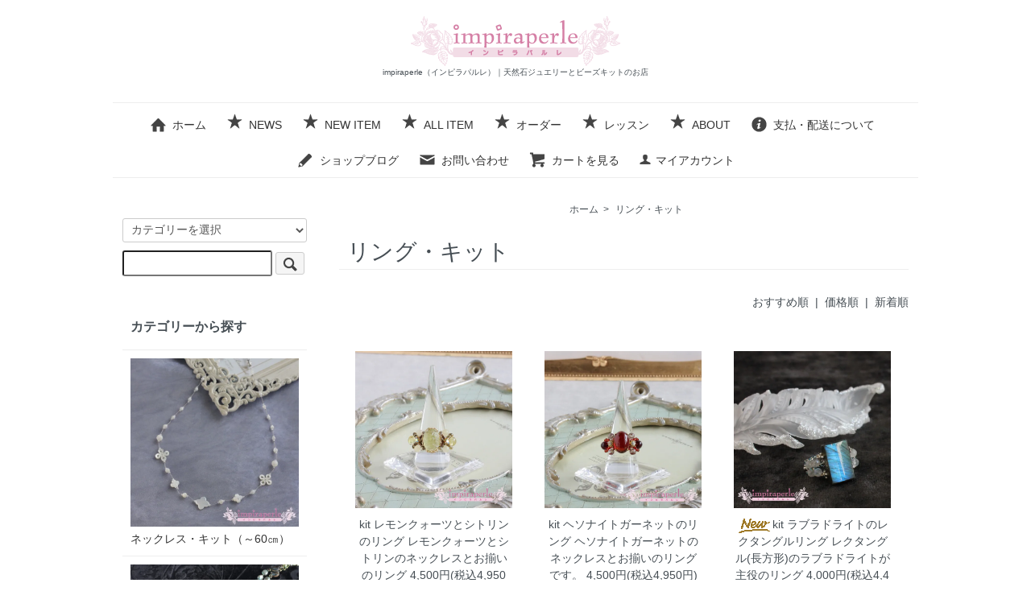

--- FILE ---
content_type: text/html; charset=EUC-JP
request_url: https://impiraperle.com/?mode=cate&cbid=2866414&csid=0&sort=n
body_size: 6687
content:
<!DOCTYPE html PUBLIC "-//W3C//DTD XHTML 1.0 Transitional//EN" "http://www.w3.org/TR/xhtml1/DTD/xhtml1-transitional.dtd">
<html xmlns:og="http://ogp.me/ns#" xmlns:fb="http://www.facebook.com/2008/fbml" xmlns:mixi="http://mixi-platform.com/ns#" xmlns="http://www.w3.org/1999/xhtml" xml:lang="ja" lang="ja" dir="ltr">
<head>
<meta http-equiv="content-type" content="text/html; charset=euc-jp" />
<meta http-equiv="X-UA-Compatible" content="IE=edge,chrome=1" />
<title>リング・キット - impiraperle（インピラパルレ）｜天然石ジュエリーとビーズキットのお店</title>
<meta name="Keywords" content="リング・キット,impiraperle,インピラパルレ,佐藤和恵,フリーメタリコ,ジュエリークロッシェ,名古屋,ビーズフェスティバル,クロシェ,クロッシェキット,ジュエリークロッシェ,かすみ，歌純" />
<meta name="Description" content="フリーメタリコとビーズでつくるアクセサリーキットのお店" />
<meta name="Author" content="impiraperle" />
<meta name="Copyright" content="Copyright (c)2006_impiraperle" />
<meta http-equiv="content-style-type" content="text/css" />
<meta http-equiv="content-script-type" content="text/javascript" />
<link rel="stylesheet" href="https://impiraperle.com/css/framework/colormekit.css" type="text/css" />
<link rel="stylesheet" href="https://impiraperle.com/css/framework/colormekit-responsive.css" type="text/css" />
<link rel="stylesheet" href="https://img11.shop-pro.jp/PA01060/274/css/8/index.css?cmsp_timestamp=20240907163132" type="text/css" />

<link rel="alternate" type="application/rss+xml" title="rss" href="https://impiraperle.com/?mode=rss" />
<link rel="alternate" media="handheld" type="text/html" href="https://impiraperle.com/?mode=cate&cbid=2866414&csid=0&sort=n" />
<link rel="shortcut icon" href="https://img11.shop-pro.jp/PA01060/274/favicon.ico?cmsp_timestamp=20240907164115" />
<script type="text/javascript" src="//ajax.googleapis.com/ajax/libs/jquery/1.7.2/jquery.min.js" ></script>
<meta property="og:title" content="リング・キット - impiraperle（インピラパルレ）｜天然石ジュエリーとビーズキットのお店" />
<meta property="og:description" content="フリーメタリコとビーズでつくるアクセサリーキットのお店" />
<meta property="og:url" content="https://impiraperle.com?mode=cate&cbid=2866414&csid=0&sort=n" />
<meta property="og:site_name" content="impiraperle（インピラパルレ）｜天然石ジュエリーとビーズキットのお店" />
<meta property="og:image" content="https://img11.shop-pro.jp/PA01060/274/category/2866414_0.jpg?cmsp_timestamp=20230806144044"/>
<script>
  var Colorme = {"page":"product_list","shop":{"account_id":"PA01060274","title":"impiraperle\uff08\u30a4\u30f3\u30d4\u30e9\u30d1\u30eb\u30ec\uff09\uff5c\u5929\u7136\u77f3\u30b8\u30e5\u30a8\u30ea\u30fc\u3068\u30d3\u30fc\u30ba\u30ad\u30c3\u30c8\u306e\u304a\u5e97"},"basket":{"total_price":0,"items":[]},"customer":{"id":null}};

  (function() {
    function insertScriptTags() {
      var scriptTagDetails = [{"src":"https:\/\/free-shipping-notifier-assets.colorme.app\/shop.js","integrity":null}];
      var entry = document.getElementsByTagName('script')[0];

      scriptTagDetails.forEach(function(tagDetail) {
        var script = document.createElement('script');

        script.type = 'text/javascript';
        script.src = tagDetail.src;
        script.async = true;

        if( tagDetail.integrity ) {
          script.integrity = tagDetail.integrity;
          script.setAttribute('crossorigin', 'anonymous');
        }

        entry.parentNode.insertBefore(script, entry);
      })
    }

    window.addEventListener('load', insertScriptTags, false);
  })();
</script>
<script async src="https://zen.one/analytics.js"></script>
</head>
<body>
<meta name="colorme-acc-payload" content="?st=1&pt=10028&ut=2866414,0&at=PA01060274&v=20260118234736&re=&cn=d447d4ece38e62fbb61e6959aa9e4ea3" width="1" height="1" alt="" /><script>!function(){"use strict";Array.prototype.slice.call(document.getElementsByTagName("script")).filter((function(t){return t.src&&t.src.match(new RegExp("dist/acc-track.js$"))})).forEach((function(t){return document.body.removeChild(t)})),function t(c){var r=arguments.length>1&&void 0!==arguments[1]?arguments[1]:0;if(!(r>=c.length)){var e=document.createElement("script");e.onerror=function(){return t(c,r+1)},e.src="https://"+c[r]+"/dist/acc-track.js?rev=3",document.body.appendChild(e)}}(["acclog001.shop-pro.jp","acclog002.shop-pro.jp"])}();</script><link rel="stylesheet" href="https://cdn.jsdelivr.net/bxslider/4.2.12/jquery.bxslider.css">
<script src="https://cdn.jsdelivr.net/bxslider/4.2.12/jquery.bxslider.min.js"></script>
<script src="https://img.shop-pro.jp/tmpl_js/73/jquery.tile.js"></script>
<script src="https://img.shop-pro.jp/tmpl_js/73/jquery.skOuterClick.js"></script>
<div id="wrapper" class="container mar_auto pad_t_20">
  <div id="header" class="mar_b_30">
    <!-- 会員メニュー(481px以上で表示)
    <ul class="inline pull-right col-sm-12 hidden-phone txt_r">
      <li>
        <a href="https://impiraperle.com/?mode=myaccount" class="txt_c_333"><i class="icon-b icon-user va-10 mar_r_5"></i>マイアカウント</a>
      </li>
          </ul>
     // 会員メニュー(481px以上で表示) -->
    
        
    <div class="txt_24"><a href="./"><img src="https://img11.shop-pro.jp/PA01060/274/PA01060274.gif?cmsp_timestamp=20240907164115" alt="impiraperle（インピラパルレ）｜天然石ジュエリーとビーズキットのお店" /></a></div>
          <p class="txt_10">impiraperle（インピラパルレ）｜天然石ジュエリーとビーズキットのお店</p>
        <ul class="inline mar_t_30 bor_t_1 bor_b_1">
      <li class="pad_v_10 mar_r_20"><a href="./" class="txt_c_333"><i class="icon-lg-b icon-home va-30 mar_r_5"></i>ホーム</a></li>
			<li class="pad_v_10 mar_r_20"><a href="/?mode=f1" class="txt_c_333"><i class="icon-lg-b icon-star va-10 mar_r_5"></i>NEWS</a></li>
			<li class="pad_v_10 mar_r_20"><a href="https://impiraperle.com//?mode=srh&cid=&keyword=&sort=n" class="txt_c_333"><i class="icon-lg-b icon-star va-10 mar_r_5"></i>NEW ITEM</a></li>
			<li class="pad_v_10 mar_r_20"><a href="/?mode=f6" class="txt_c_333"><i class="icon-lg-b icon-star va-10 mar_r_5"></i>ALL ITEM</a></li>
			<li class="pad_v_10 mar_r_20"><a href="/?mode=f7" class="txt_c_333"><i class="icon-lg-b icon-star va-10 mar_r_5"></i>オーダー</a></li>
			<li class="pad_v_10 mar_r_20"><a href="/?mode=f3" class="txt_c_333"><i class="icon-lg-b icon-star va-10 mar_r_5"></i>レッスン</a></li>
			<li class="pad_v_10 mar_r_20"><a href="/?mode=f5" class="txt_c_333"><i class="icon-lg-b icon-star va-10 mar_r_5"></i>ABOUT</a></li>
      <li class="pad_v_10 mar_r_20"><a href="https://impiraperle.com/?mode=sk" class="txt_c_333"><i class="icon-lg-b icon-help va-30 mar_r_5"></i>支払・配送について</a></li>
      <li class="pad_v_10 mar_r_20"><a href="https://instagram.com/kasumi_impiraperle" class="txt_c_333"><i class="icon-lg-b icon-pencil va-30 mar_r_5"></i>ショップブログ</a></li>      <li class="pad_v_10 mar_r_20"><a href="https://impiraperle.shop-pro.jp/customer/inquiries/new" class="txt_c_333"><i class="icon-lg-b icon-mail va-30 mar_r_5"></i>お問い合わせ</a></li>
      <li class="pad_v_10 mar_r_20"><a href="https://impiraperle.com/cart/proxy/basket?shop_id=PA01060274&shop_domain=impiraperle.com" class="txt_c_333"><i class="icon-lg-b icon-cart va-30 mar_r_5"></i>カートを見る</a></li>
			 <li>
        <a href="https://impiraperle.com/?mode=myaccount" class="txt_c_333"><i class="icon-b icon-user va-10 mar_r_5"></i>マイアカウント</a>
      </li>
          </ul>
  </div>
  <div class="row">
    <div id="contents" class="col col-lg-9 col-sm-12 mar_b_50">

<div>
  
  <ul class="topicpath-nav inline txt_12">
    <li><a href="./">ホーム</a></li>
                  <li>&nbsp;&gt;&nbsp;<a href="?mode=cate&cbid=2866414&csid=0&sort=n">リング・キット</a></li>
                  </ul>
  
	

	
	
  <h2 class="pad_l_10 mar_b_20 txt_28 txt_fwn bor_b_1">
          リング・キット
      </h2>

  
    

  
    

  
    

  
    

  
    

      
    <p class="txt_r mar_t_30 mar_b_30">
              <a href="?mode=cate&cbid=2866414&csid=0">おすすめ順</a>      &nbsp;|&nbsp;
              <a href="?mode=cate&cbid=2866414&csid=0&sort=p">価格順</a>      &nbsp;|&nbsp;
      新着順
          </p>
    
    
    <ul class="row unstyled">
              <li class="col col-xs-12 col-lg-4 productlist-unit pad_20 mar_b_30 txt_c">
          <a href="?pid=188009266">
                          <img src="https://img11.shop-pro.jp/PA01060/274/product/188009266_th.jpg?cmsp_timestamp=20250816005208" alt="kit レモンクォーツとシトリンのリング" class="show mar_auto mar_b_10" />
                      </a>
          <a href="?pid=188009266">kit レモンクォーツとシトリンのリング</a>
                      レモンクォーツとシトリンのネックレスとお揃いのリング
                                            4,500円(税込4,950円)
                              </li>
              <li class="col col-xs-12 col-lg-4 productlist-unit pad_20 mar_b_30 txt_c">
          <a href="?pid=187944823">
                          <img src="https://img11.shop-pro.jp/PA01060/274/product/187944823_th.jpg?cmsp_timestamp=20250809222059" alt="kit ヘソナイトガーネットのリング" class="show mar_auto mar_b_10" />
                      </a>
          <a href="?pid=187944823">kit ヘソナイトガーネットのリング</a>
                      ヘソナイトガーネットのネックレスとお揃いのリングです。
                                            4,500円(税込4,950円)
                              </li>
              <li class="col col-xs-12 col-lg-4 productlist-unit pad_20 mar_b_30 txt_c">
          <a href="?pid=182421779">
                          <img src="https://img11.shop-pro.jp/PA01060/274/product/182421779_th.jpg?cmsp_timestamp=20250806220830" alt="<img class='new_mark_img1' src='https://img.shop-pro.jp/img/new/icons14.gif' style='border:none;display:inline;margin:0px;padding:0px;width:auto;' />kit ラブラドライトのレクタングルリング" class="show mar_auto mar_b_10" />
                      </a>
          <a href="?pid=182421779"><img class='new_mark_img1' src='https://img.shop-pro.jp/img/new/icons14.gif' style='border:none;display:inline;margin:0px;padding:0px;width:auto;' />kit ラブラドライトのレクタングルリング</a>
                      レクタングル(長方形)のラブラドライトが主役のリング
                                            4,000円(税込4,400円)
                              </li>
              <li class="col col-xs-12 col-lg-4 productlist-unit pad_20 mar_b_30 txt_c">
          <a href="?pid=177082000">
                          <img src="https://img11.shop-pro.jp/PA01060/274/product/177082000_th.jpg?cmsp_timestamp=20230913161226" alt="kit ブリランティーニのリング（レッド）" class="show mar_auto mar_b_10" />
                      </a>
          <a href="?pid=177082000">kit ブリランティーニのリング（レッド）</a>
                      フリーメタリコを閉じ込めた丸い可愛いボタンのシンプルなリング。
                                            2,500円(税込2,750円)
                              </li>
              <li class="col col-xs-12 col-lg-4 productlist-unit pad_20 mar_b_30 txt_c">
          <a href="?pid=177081912">
                          <img src="https://img11.shop-pro.jp/PA01060/274/product/177081912_th.jpg?cmsp_timestamp=20230913161330" alt="kit ブリランティーニのリング（パープル）" class="show mar_auto mar_b_10" />
                      </a>
          <a href="?pid=177081912">kit ブリランティーニのリング（パープル）</a>
                      フリーメタリコを閉じ込めた丸い可愛いボタンのシンプルなリング。
                                            2,500円(税込2,750円)
                              </li>
              <li class="col col-xs-12 col-lg-4 productlist-unit pad_20 mar_b_30 txt_c">
          <a href="?pid=177081507">
                          <img src="https://img11.shop-pro.jp/PA01060/274/product/177081507_th.jpg?cmsp_timestamp=20230913161446" alt="kit ブリランティーニのリング（ブラック）" class="show mar_auto mar_b_10" />
                      </a>
          <a href="?pid=177081507">kit ブリランティーニのリング（ブラック）</a>
                      フリーメタリコを閉じ込めた丸い可愛いボタンのシンプルなリング。
                                            2,500円(税込2,750円)
                              </li>
              <li class="col col-xs-12 col-lg-4 productlist-unit pad_20 mar_b_30 txt_c">
          <a href="?pid=176333988">
                          <img src="https://img11.shop-pro.jp/PA01060/274/product/176333988_th.jpg?cmsp_timestamp=20230806130615" alt="kit 大振り天然石のリング ～ブルーレース～" class="show mar_auto mar_b_10" />
                      </a>
          <a href="?pid=176333988">kit 大振り天然石のリング ～ブルーレース～</a>
                      優しいブルーの心安らぐ天然石のリング
                                            3,500円(税込3,850円)
                              </li>
              <li class="col col-xs-12 col-lg-4 productlist-unit pad_20 mar_b_30 txt_c">
          <a href="?pid=146871805">
                          <img src="https://img11.shop-pro.jp/PA01060/274/product/146871805_th.jpg?cmsp_timestamp=20230105165252" alt="kit グリーンティーのリング" class="show mar_auto mar_b_10" />
                      </a>
          <a href="?pid=146871805">kit グリーンティーのリング</a>
                      綺麗なグリーンティー色のリングです。
                                            2,500円(税込2,750円)
                              </li>
              <li class="col col-xs-12 col-lg-4 productlist-unit pad_20 mar_b_30 txt_c">
          <a href="?pid=177077299">
                          <img src="https://img11.shop-pro.jp/PA01060/274/product/177077299_th.jpg?cmsp_timestamp=20230913161546" alt="<img class='new_mark_img1' src='https://img.shop-pro.jp/img/new/icons47.gif' style='border:none;display:inline;margin:0px;padding:0px;width:auto;' />kit ブリランティーニのリング（グリーン）" class="show mar_auto mar_b_10" />
                      </a>
          <a href="?pid=177077299"><img class='new_mark_img1' src='https://img.shop-pro.jp/img/new/icons47.gif' style='border:none;display:inline;margin:0px;padding:0px;width:auto;' />kit ブリランティーニのリング（グリーン）</a>
                      フリーメタリコを閉じ込めた丸い可愛いボタンのシンプルなリング。
                                SOLD OUT
                  </li>
              <li class="col col-xs-12 col-lg-4 productlist-unit pad_20 mar_b_30 txt_c">
          <a href="?pid=176333821">
                          <img src="https://img11.shop-pro.jp/PA01060/274/product/176333821_th.jpg?cmsp_timestamp=20230806134651" alt="<img class='new_mark_img1' src='https://img.shop-pro.jp/img/new/icons47.gif' style='border:none;display:inline;margin:0px;padding:0px;width:auto;' />kit 大振り天然石のリング ～ハウライト～" class="show mar_auto mar_b_10" />
                      </a>
          <a href="?pid=176333821"><img class='new_mark_img1' src='https://img.shop-pro.jp/img/new/icons47.gif' style='border:none;display:inline;margin:0px;padding:0px;width:auto;' />kit 大振り天然石のリング ～ハウライト～</a>
                      お守りのような天然石のリング
                                SOLD OUT
                  </li>
              <li class="col col-xs-12 col-lg-4 productlist-unit pad_20 mar_b_30 txt_c">
          <a href="?pid=148685321">
                          <img src="https://img11.shop-pro.jp/PA01060/274/product/148685321_th.jpg?cmsp_timestamp=20230105165632" alt="<img class='new_mark_img1' src='https://img.shop-pro.jp/img/new/icons47.gif' style='border:none;display:inline;margin:0px;padding:0px;width:auto;' />kit ラグーナリング" class="show mar_auto mar_b_10" />
                      </a>
          <a href="?pid=148685321"><img class='new_mark_img1' src='https://img.shop-pro.jp/img/new/icons47.gif' style='border:none;display:inline;margin:0px;padding:0px;width:auto;' />kit ラグーナリング</a>
                      綺麗なランプワークビーズをメインに使用したリングです。
                                SOLD OUT
                  </li>
              <li class="col col-xs-12 col-lg-4 productlist-unit pad_20 mar_b_30 txt_c">
          <a href="?pid=147128834">
                          <img src="https://img11.shop-pro.jp/PA01060/274/product/147128834_th.jpg?cmsp_timestamp=20230105170503" alt="<img class='new_mark_img1' src='https://img.shop-pro.jp/img/new/icons47.gif' style='border:none;display:inline;margin:0px;padding:0px;width:auto;' />kit マジェスティックリング ～ブルー～" class="show mar_auto mar_b_10" />
                      </a>
          <a href="?pid=147128834"><img class='new_mark_img1' src='https://img.shop-pro.jp/img/new/icons47.gif' style='border:none;display:inline;margin:0px;padding:0px;width:auto;' />kit マジェスティックリング ～ブルー～</a>
                      ,青いシラーが揺らめくスワロフスキーは魔法のパワーが宿っているよう。ブルーが際立つリングです。,
                                SOLD OUT
                  </li>
          </ul>
    
    
    <div class="txt_c mar_t_50 mar_b_50">
      <ul class="inline">
        <li>
                      <span class="btn disabled">&laquo; Prev</span>
                  </li>
        <li>
                      <a href="?mode=cate&cbid=2866414&csid=0&sort=n&page=2" class="btn">Next &raquo;</a>
                  </li>
      </ul>
      <p>
        <b>19</b><span>商品中</span>&nbsp;<b>1-12</b><span>商品</span>
      </p>
    </div>
    
  
  
    

  
    

  
    

</div>

<script>
  $(window).load(function () {
    $('.productlist-unit').tile();
  });
  $(window).resize(function () {
    $('.productlist-unit').tile();
  });
</script>		
			
      
            

    </div>
    <div id="side" class="col col-lg-3 col-sm-12 mar_t_20 mar_b_50">
      
            
      
      <form action="https://impiraperle.com/" method="GET" class="mar_b_50">
        <input type="hidden" name="mode" value="srh" /><input type="hidden" name="sort" value="n" />
        <select name="cid" class="mar_b_10">
          <option value="">カテゴリーを選択</option>
                      <option value="2866409,0">ネックレス・キット（～60㎝）</option>
                      <option value="2866410,0">ロングネックレスorラリエット・キット</option>
                      <option value="2866411,0">ピアス or イヤリング・キット</option>
                      <option value="2866412,0">ブローチ・キット</option>
                      <option value="2866413,0">ブレスレットor時計・キット</option>
                      <option value="2866414,0">リング・キット</option>
                      <option value="1788716,0">完成品</option>
                      <option value="447172,0">お道具</option>
                  </select>
        <input type="text" name="keyword" />
        <button class="btn btn-xs"><i class="icon-lg-b icon-search va-35"></i><span class="visible-phone mar_l_5 pad_r_5 txt_14">SEARCH</span></button>
      </form>
      
      
                        <div>
            <h3 class="pad_l_10">カテゴリーから探す</h3>
            <ul class="unstyled bor_b_1 mar_b_50">
                      <li class="pad_10 bor_t_1">
                <a href="https://impiraperle.com/?mode=cate&cbid=2866409&csid=0&sort=n" class="show txt_c_333">
                                      <img src="https://img11.shop-pro.jp/PA01060/274/category/2866409_0.jpg?cmsp_timestamp=20230806143333" class="show hidden-phone mar_b_5" />
                                    ネックレス・キット（～60㎝）
                </a>
              </li>
                                    <li class="pad_10 bor_t_1">
                <a href="https://impiraperle.com/?mode=cate&cbid=2866410&csid=0&sort=n" class="show txt_c_333">
                                      <img src="https://img11.shop-pro.jp/PA01060/274/category/2866410_0.jpg?cmsp_timestamp=20240910000812" class="show hidden-phone mar_b_5" />
                                    ロングネックレスorラリエット・キット
                </a>
              </li>
                                    <li class="pad_10 bor_t_1">
                <a href="https://impiraperle.com/?mode=cate&cbid=2866411&csid=0&sort=n" class="show txt_c_333">
                                      <img src="https://img11.shop-pro.jp/PA01060/274/category/2866411_0.jpg?cmsp_timestamp=20230806143641" class="show hidden-phone mar_b_5" />
                                    ピアス or イヤリング・キット
                </a>
              </li>
                                    <li class="pad_10 bor_t_1">
                <a href="https://impiraperle.com/?mode=cate&cbid=2866412&csid=0&sort=n" class="show txt_c_333">
                                      <img src="https://img11.shop-pro.jp/PA01060/274/category/2866412_0.jpg?cmsp_timestamp=20240910011624" class="show hidden-phone mar_b_5" />
                                    ブローチ・キット
                </a>
              </li>
                                    <li class="pad_10 bor_t_1">
                <a href="https://impiraperle.com/?mode=cate&cbid=2866413&csid=0&sort=n" class="show txt_c_333">
                                      <img src="https://img11.shop-pro.jp/PA01060/274/category/2866413_0.jpg?cmsp_timestamp=20230806143846" class="show hidden-phone mar_b_5" />
                                    ブレスレットor時計・キット
                </a>
              </li>
                                    <li class="pad_10 bor_t_1">
                <a href="https://impiraperle.com/?mode=cate&cbid=2866414&csid=0&sort=n" class="show txt_c_333">
                                      <img src="https://img11.shop-pro.jp/PA01060/274/category/2866414_0.jpg?cmsp_timestamp=20230806144044" class="show hidden-phone mar_b_5" />
                                    リング・キット
                </a>
              </li>
                                    <li class="pad_10 bor_t_1">
                <a href="https://impiraperle.com/?mode=cate&cbid=1788716&csid=0&sort=n" class="show txt_c_333">
                                      <img src="https://img11.shop-pro.jp/PA01060/274/category/1788716_0.jpg?cmsp_timestamp=20250731160934" class="show hidden-phone mar_b_5" />
                                    完成品
                </a>
              </li>
                                    <li class="pad_10 bor_t_1">
                <a href="https://impiraperle.com/?mode=cate&cbid=447172&csid=0&sort=n" class="show txt_c_333">
                                      <img src="https://img11.shop-pro.jp/PA01060/274/category/447172_0.jpg?cmsp_timestamp=20250731160934" class="show hidden-phone mar_b_5" />
                                    お道具
                </a>
              </li>
                    </ul>
          </div>
                    
      
                        <div>
            <h3 class="pad_l_10">グループから探す</h3>
            <ul class="unstyled bor_b_1 mar_b_50">
                    <li class="pad_10 bor_t_1">
              <a href="https://impiraperle.com/?mode=grp&gid=2851604&sort=n" class="show txt_c_333">
                                ホワイト
              </a>
            </li>
                                  <li class="pad_10 bor_t_1">
              <a href="https://impiraperle.com/?mode=grp&gid=2851605&sort=n" class="show txt_c_333">
                                ブラック
              </a>
            </li>
                                  <li class="pad_10 bor_t_1">
              <a href="https://impiraperle.com/?mode=grp&gid=2851606&sort=n" class="show txt_c_333">
                                グレー
              </a>
            </li>
                                  <li class="pad_10 bor_t_1">
              <a href="https://impiraperle.com/?mode=grp&gid=2851607&sort=n" class="show txt_c_333">
                                ゴールド
              </a>
            </li>
                                  <li class="pad_10 bor_t_1">
              <a href="https://impiraperle.com/?mode=grp&gid=2851608&sort=n" class="show txt_c_333">
                                シルバー
              </a>
            </li>
                                  <li class="pad_10 bor_t_1">
              <a href="https://impiraperle.com/?mode=grp&gid=3121001&sort=n" class="show txt_c_333">
                                イエロー
              </a>
            </li>
                                  <li class="pad_10 bor_t_1">
              <a href="https://impiraperle.com/?mode=grp&gid=2851609&sort=n" class="show txt_c_333">
                                ブルー
              </a>
            </li>
                                  <li class="pad_10 bor_t_1">
              <a href="https://impiraperle.com/?mode=grp&gid=2850953&sort=n" class="show txt_c_333">
                                グリーン
              </a>
            </li>
                                  <li class="pad_10 bor_t_1">
              <a href="https://impiraperle.com/?mode=grp&gid=2851610&sort=n" class="show txt_c_333">
                                ピンク
              </a>
            </li>
                                  <li class="pad_10 bor_t_1">
              <a href="https://impiraperle.com/?mode=grp&gid=2851611&sort=n" class="show txt_c_333">
                                レッド
              </a>
            </li>
                                  <li class="pad_10 bor_t_1">
              <a href="https://impiraperle.com/?mode=grp&gid=2851612&sort=n" class="show txt_c_333">
                                パープル
              </a>
            </li>
                                  <li class="pad_10 bor_t_1">
              <a href="https://impiraperle.com/?mode=grp&gid=2851613&sort=n" class="show txt_c_333">
                                ブラウン
              </a>
            </li>
                                  <li class="pad_10 bor_t_1">
              <a href="https://impiraperle.com/?mode=grp&gid=2851614&sort=n" class="show txt_c_333">
                                アイボリー
              </a>
            </li>
                                  <li class="pad_10 bor_t_1">
              <a href="https://impiraperle.com/?mode=grp&gid=2851616&sort=n" class="show txt_c_333">
                                パステル
              </a>
            </li>
                                  <li class="pad_10 bor_t_1">
              <a href="https://impiraperle.com/?mode=grp&gid=2851617&sort=n" class="show txt_c_333">
                                モノトーン
              </a>
            </li>
                                  <li class="pad_10 bor_t_1">
              <a href="https://impiraperle.com/?mode=grp&gid=2863572&sort=n" class="show txt_c_333">
                                ラスト１点
              </a>
            </li>
                                  <li class="pad_10 bor_t_1">
              <a href="https://impiraperle.com/?mode=grp&gid=2862715&sort=n" class="show txt_c_333">
                                技法：ビーズステッチ
              </a>
            </li>
                                  <li class="pad_10 bor_t_1">
              <a href="https://impiraperle.com/?mode=grp&gid=2863321&sort=n" class="show txt_c_333">
                                技法：ビーズ刺繍
              </a>
            </li>
                                  <li class="pad_10 bor_t_1">
              <a href="https://impiraperle.com/?mode=grp&gid=2863324&sort=n" class="show txt_c_333">
                                技法：ビーズクロッシェ
              </a>
            </li>
                                  <li class="pad_10 bor_t_1">
              <a href="https://impiraperle.com/?mode=grp&gid=2862707&sort=n" class="show txt_c_333">
                                技法:ピンワーク
              </a>
            </li>
                                  <li class="pad_10 bor_t_1">
              <a href="https://impiraperle.com/?mode=grp&gid=2863325&sort=n" class="show txt_c_333">
                                技法：通すだけ
              </a>
            </li>
                                  <li class="pad_10 bor_t_1">
              <a href="https://impiraperle.com/?mode=grp&gid=2863326&sort=n" class="show txt_c_333">
                                技法：ノット（結ぶ）
              </a>
            </li>
                                  <li class="pad_10 bor_t_1">
              <a href="https://impiraperle.com/?mode=grp&gid=2863327&sort=n" class="show txt_c_333">
                                技法：テグス
              </a>
            </li>
                                  <li class="pad_10 bor_t_1">
              <a href="https://impiraperle.com/?mode=grp&gid=2863904&sort=n" class="show txt_c_333">
                                技法：めがね留め
              </a>
            </li>
                                  <li class="pad_10 bor_t_1">
              <a href="https://impiraperle.com/?mode=grp&gid=2863886&sort=n" class="show txt_c_333">
                                技法：フリーメタリコ
              </a>
            </li>
                                  <li class="pad_10 bor_t_1">
              <a href="https://impiraperle.com/?mode=grp&gid=3121039&sort=n" class="show txt_c_333">
                                技法：ダブルノット（結ぶ）
              </a>
            </li>
                                  <li class="pad_10 bor_t_1">
              <a href="https://impiraperle.com/?mode=grp&gid=3134693&sort=n" class="show txt_c_333">
                                技法：チューブクロッシェ
              </a>
            </li>
                                  <li class="pad_10 bor_t_1">
              <a href="https://impiraperle.com/?mode=grp&gid=3143073&sort=n" class="show txt_c_333">
                                技法：8の字編み
              </a>
            </li>
                    </ul>
          </div>
                    
      <div>
        <h3 class="pad_l_10">コンテンツ</h3>
        <ul class="unstyled bor_b_1 mar_b_50">
          
                                    <li class="pad_10 bor_t_1"><a href="https://impiraperle.com/?mode=f1" class="show txt_c_333">お知らせ</a></li>
                          <li class="pad_10 bor_t_1"><a href="https://impiraperle.com/?mode=f2" class="show txt_c_333">掲載メディア</a></li>
                          <li class="pad_10 bor_t_1"><a href="https://impiraperle.com/?mode=f3" class="show txt_c_333">レッスン</a></li>
                          <li class="pad_10 bor_t_1"><a href="https://impiraperle.com/?mode=f4" class="show txt_c_333">カレンダー</a></li>
                          <li class="pad_10 bor_t_1"><a href="https://impiraperle.com/?mode=f5" class="show txt_c_333">ABOUT</a></li>
                          <li class="pad_10 bor_t_1"><a href="https://impiraperle.com/?mode=f6" class="show txt_c_333">ALL ITEM</a></li>
                          <li class="pad_10 bor_t_1"><a href="https://impiraperle.com/?mode=f7" class="show txt_c_333">オーダー</a></li>
                                
          <li class="pad_10 bor_t_1"><a href="https://instagram.com/kasumi_impiraperle" class="show txt_c_333">ショップブログ</a></li>          <li class="pad_10 bor_t_1"><a href="https://impiraperle.com/?mode=sk#payment" class="show txt_c_333">お支払い方法について</a></li>
          <li class="pad_10 bor_t_1"><a href="https://impiraperle.com/?mode=sk" class="show txt_c_333">配送方法・送料について</a></li>
                      <li class="pad_10 bor_t_1"><a href="https://impiraperle.shop-pro.jp/customer/newsletter/subscriptions/new" class="show txt_c_333">メルマガ登録・解除</a></li>
                    <li class="pad_10 bor_t_1 hidden-phone"><a href="https://impiraperle.com/?mode=rss" class="txt_c_333">RSS</a>&nbsp;/&nbsp;<a href="https://impiraperle.com/?mode=atom" class="txt_c_333">ATOM</a></li>
          
          <li class="pad_10 bor_t_1 visible-phone"><a href="https://impiraperle.com/?mode=myaccount" class="txt_c_333">マイアカウント</a></li>
                    
        </ul>
      </div>
              <div class="hidden-phone mar_b_50">
          <h3 class="pad_l_10">モバイルショップ</h3>
          <img src="https://img11.shop-pro.jp/PA01060/274/qrcode.jpg?cmsp_timestamp=20240907164115" class="show mar_auto" />
        </div>
                    <div class="hidden-phone mar_b_50">
          <h3 class="pad_l_10">ショップについて</h3>
                      <img src="https://img11.shop-pro.jp/PA01060/274/PA01060274_m.jpg?cmsp_timestamp=20240907164115" class="show mar_auto" />
                    <p class="txt_fwb txt_c mar_t_10 mar_b_10">歌純（かすみ）</p>
          <p>
            天然石メインの上質な素材で大人可愛いビーズジュエリーをデザイン・制作しています。
          </p>
        </div>
          </div>
  </div>
  <div id="footer" class="pad_v_30 bor_t_1 txt_c">
    <ul class="inline">
      <li><a href="./" class="txt_c_333">ホーム</a></li>
      <li><a href="https://impiraperle.com/?mode=sk" class="txt_c_333">支払・配送について</a></li>
      <li><a href="https://impiraperle.com/?mode=sk#info" class="txt_c_333">特定商取引法に基づく表記</a></li>
      <li><a href="https://impiraperle.com/?mode=privacy" class="txt_c_333">プライバシーポリシー</a></li>
      <li><a href="https://impiraperle.shop-pro.jp/customer/inquiries/new" class="txt_c_333">お問い合わせ</a></li>
    </ul>
    <p><address>Copyright(c)2008 impiraperle All Right Reserved..</address></p>
  </div>
</div>

<script>
  $(function () {
    // viewport
    var viewport = document.createElement('meta');
    viewport.setAttribute('name', 'viewport');
    viewport.setAttribute('content', 'width=device-width, initial-scale=1.0, maximum-scale=1.0');
    document.getElementsByTagName('head')[0].appendChild(viewport);

    function window_size_switch_func() {
      if($(window).width() >= 768) {
        // product option switch -> table
        $('#prd-opt-table').html($('.prd-opt-table').html());
        $('#prd-opt-table table').addClass('table table-bordered');
        $('#prd-opt-select').empty();
      } else {
        // product option switch -> select
        $('#prd-opt-table').empty();
        if($('#prd-opt-select > *').size() == 0) {
          $('#prd-opt-select').append($('.prd-opt-select').html());
        }
      }
    }
    window_size_switch_func();
    $(window).load(function () {
      $('.history-unit').tile();
    });
    $(window).resize(function () {
      window_size_switch_func();
      $('.history-unit').tile();
    });
  });
	
</script><script type="text/javascript" src="https://impiraperle.com/js/cart.js" ></script>
<script type="text/javascript" src="https://impiraperle.com/js/async_cart_in.js" ></script>
<script type="text/javascript" src="https://impiraperle.com/js/product_stock.js" ></script>
<script type="text/javascript" src="https://impiraperle.com/js/js.cookie.js" ></script>
<script type="text/javascript" src="https://impiraperle.com/js/favorite_button.js" ></script>
</body></html>

--- FILE ---
content_type: text/css
request_url: https://img11.shop-pro.jp/PA01060/274/css/8/index.css?cmsp_timestamp=20240907163132
body_size: 9387
content:
@charset "euc-jp";

body {
  background-color: #fff;
  background-image: url(https://img.shop-pro.jp/tmpl_img/73/bg.gif);
  color: #464e54;
}
a {
  color: #464e54;
}
a:hover {
  color: #5e5e5e;
}

.col img {
  max-width: 100%;
  width: 100%;
  height: auto;
}
.thumbs img {
  width: 24%;
}



/*
 * layout
 */
#wrapper {
  max-width: 1000px;
}

/*
 * contents
 */

#contents {
  float: right;
  padding-left: 30px;
}

#contents .topicpath-nav {
  margin-bottom: 5px;
}
#contents .topicpath-nav li {
    padding: 0;
}
#contents .topicpath-nav a {
    margin-left: 5px;
}

/*
 * side
 */

#side .unstyled img {
  display: block;
  margin-bottom: 5px;
}

/*
 * temp
 */

/* font */
.txt_l { text-align: left; }
.txt_c { text-align: center; }
.txt_r { text-align: right; }
.txt_fwn { font-weight: normal; }
.txt_fwb { font-weight: bold; }
.txt_10 { font-size: 10px; text-align: center;}
.txt_12 { font-size: 12px; }
.txt_14 { font-size: 14px; }
.txt_16 { font-size: 16px; }
.txt_18 { font-size: 18px; }
.txt_20 { font-size: 20px; }
.txt_24 { font-size: 24px; text-align: center;}
.txt_28 { font-size: 28px; }
.txt_c_333 {color: #333;}

/* background */
.bgc_gray {background-color: #f1f1f1;}

/* margin */
.mar_auto { margin: 0 auto; }
.mar_0 { margin: 0; }
.mar_t_0 { margin-top: 0; }
.mar_r_0 { margin-right: 0; }
.mar_b_0 { margin-bottom: 0; }
.mar_l_0 { margin-left: 0; }
.mar_5 { margin: 5px; }
.mar_t_5 { margin-top: 5px; }
.mar_r_5 { margin-right: 5px; }
.mar_b_5 { margin-bottom: 5px; }
.mar_l_5 { margin-left: 5px; }
.mar_t_10 { margin-top: 10px; }
.mar_r_10 { margin-right: 10px; }
.mar_b_10 { margin-bottom: 10px; }
.mar_l_10 { margin-left: 10px; }
.mar_t_20 { margin-top: 20px; }
.mar_r_20 { margin-right: 10px; }
.mar_b_20 { margin-bottom: 20px; }
.mar_l_20 { margin-left: 20px; }
.mar_t_30 { margin-top: 30px; }
.mar_r_30 { margin-right: 30px; }
.mar_b_30 { margin-bottom: 30px; }
.mar_l_30 { margin-left: 30px; }
.mar_t_50 { margin-top: 50px; }
.mar_r_50 { margin-right: 50px; }
.mar_b_50 { margin-bottom: 50px; }
.mar_l_50 { margin-left: 50px; }

/* padding */
.pad_v_10 { padding: 10px 0; }
.pad_v_20 { padding: 20px 0; }
.pad_v_30 { padding: 30px 0; }
.pad_0 { padding: 0; }
.pad_t_0 { padding-top: 0; }
.pad_r_0 { padding-right: 0; }
.pad_b_0 { padding-bottom: 0; }
.pad_l_0 { padding-left: 0; }
.pad_5 { padding: 5px; }
.pad_t_5 { padding-top: 5px; }
.pad_r_5 { padding-right: 5px; }
.pad_b_5 { padding-bottom: 5px; }
.pad_l_5 { padding-left: 5px; }
.pad_10 { padding: 10px; }
.pad_t_10 { padding-top: 10px; }
.pad_r_10 { padding-right: 10px; }
.pad_b_10 { padding-bottom: 10px; }
.pad_l_10 { padding-left: 10px; }
.pad_20 { padding: 20px; }
.pad_t_20 { padding-top: 20px; }
.pad_r_20 { padding-right: 20px; }
.pad_b_20 { padding-bottom: 20px; }
.pad_l_20 { padding-left: 20px; }
.pad_30 { padding: 30px}
.pad_t_30 { padding-top: 30px; }
.pad_r_30 { padding-right: 30px; }
.pad_b_30 { padding-bottom: 30px; }
.pad_l_30 { padding-left: 30px; }

/* border */
.bor_t_1 { border-top: 1px solid #eee; }
.bor_r_1 { border-right: 1px solid #eee; }
.bor_b_1 { border-bottom: 1px solid #eee; }
.bor_l_1 { border-left: 1px solid #eee; }

/* vertical align */
.va-10 { vertical-align: -10%; }
.va-20 { vertical-align: -20%; }
.va-30 { vertical-align: -30%; }
.va-35 { vertical-align: -35%; }
.va-40 { vertical-align: -40%; }

@media (max-width: 980px) {
  /* ~980px */
  #base_gmoWrapp,
  #gmo_CMSPbar {
    overflow: hidden;
    min-width: 100% !important;
    width: 100% !important;
  }
}

@media (max-width: 768px) {
  /* ~768px */
  #contents {padding-left: 0;}
}

@media (max-width: 480px) {
  /* ~480px */
  .txt_28 { font-size: 16px; text-align: center;}
  .txt_r {text-align: center;}
  .col-xs-12 {width: 50%;}
  .mar_b_30 {margin-bottom: 20px;}
  .txt_10 {font-size: 10px; text-align: center;margin: 10px;}
  .txt_24 {margin: 10px;padding: 10px;}
  
}

/*
 * icons
 */
.icon-user { background-position: -208px 0px; }
.icon-lg-b.icon-user { background-position: -312px 0px; }
.icon-adduser { background-position: -240px 0px; }
.icon-lg-b.icon-adduser { background-position: -360px 0px; }
.icon-login { background-position: -48px -80px; }
.icon-lg-b.icon-login { background-position: -72px -120px; }
.icon-logout { background-position: -32px -80px; }
.icon-lg-b.icon-logout { background-position: -48px -120px; }
.icon-home { background-position: -176px -16px; }
.icon-lg-b.icon-home { background-position: -264px -24px; }
.icon-mail { background-position: -64px 0px; }
.icon-lg-b.icon-mail { background-position: -96px 0px; }
.icon-pencil { background-position: -96px 0px; }
.icon-lg-b.icon-pencil { background-position: -144px 0px; }
.icon-help { background-position: -272px -80px; }
.icon-lg-b.icon-help { background-position: -408px -120px; }
.icon-cart { background-position: -176px -64px; }
.icon-lg-b.icon-cart { background-position: -264px -96px; }
.icon-search { background-position: -208px -16px; }
.icon-lg-b.icon-search { background-position: -312px -24px; }
.icon-chevron_up { background-position: -0px -144px; }
.icon-lg-b.icon-chevron_up { background-position: -0px -216px; }
.icon-chevron_down { background-position: -352px -128px; }
.icon-lg-b.icon-chevron_down { background-position: -528px -192px; }
.icon-b.icon-star {background-position: -64px -16px;}
.icon-lg-b.icon-star {background-position: -96px -24px;}

.icon-b,
.icon-w {
  width: 16px;
  height: 16px;
  display: inline-block;
  *display: inline;
  *zoom: 1;
}
.icon-lg-b,
.icon-lg-w {
  width: 24px;
  height: 24px;
  display: inline-block;
  *display: inline;
  *zoom: 1;
}

.icon-b { background-image: url(https://img.shop-pro.jp/tmpl_img/73/icon16_b.png); }
.icon-w { background-image: url(https://img.shop-pro.jp/tmpl_img/73/icon16_w.png); }
.icon-lg-b { background-image: url(https://img.shop-pro.jp/tmpl_img/73/icon24_b.png); }
.icon-lg-w { background-image: url(https://img.shop-pro.jp/tmpl_img/73/icon24_w.png); }

@media only screen and (-webkit-min-device-pixel-ratio: 2), only screen and (min--moz-device-pixel-ratio: 2), only screen and (-o-min-device-pixel-ratio: 2 / 1), only screen and (min-device-pixel-ratio: 2), only screen and (min-resolution: 192dpi), only screen and (min-resolution: 2dppx) {
  .icon-b,
  .icon-w {
    -webkit-background-size: 368px 320px;
    background-size: 368px 320px;
  }

  .icon-lg-b,
  .icon-lg-w {
    -webkit-background-size: 552px 480px;
    background-size: 552px 480px;
  }

  .icon-b { background-image: url(https://img.shop-pro.jp/tmpl_img/73/icon16_2x_b.png); }
  .icon-w { background-image: url(https://img.shop-pro.jp/tmpl_img/73/icon16_2x_w.png); }
  .icon-lg-b { background-image: url(https://img.shop-pro.jp/tmpl_img/73/icon24_2x_b.png); }
  .icon-lg-w { background-image: url(https://img.shop-pro.jp/tmpl_img/73/icon24_2x_w.png); }
  
}

@media (max-width: 768px) {
  .icon-b { background-image: url(https://img.shop-pro.jp/tmpl_img/73/icon24_b.png); }
  .icon-w { background-image: url(https://img.shop-pro.jp/tmpl_img/73/icon24_w.png); }
}

@media only screen and (max-width: 768px) and (-webkit-min-device-pixel-ratio: 2), only screen and (max-width: 768px) and (min--moz-device-pixel-ratio: 2), only screen and (max-width: 768px) and (-o-min-device-pixel-ratio: 2 / 1), only screen and (max-width: 768px) and (min-device-pixel-ratio: 2), only screen and (max-width: 768px) and (min-resolution: 192dpi), only screen and (max-width: 768px) and (min-resolution: 2dppx) {
  .icon-b { background-image: url(https://img.shop-pro.jp/tmpl_img/73/icon24_2x_b.png); }
  .icon-w { background-image: url(https://img.shop-pro.jp/tmpl_img/73/icon24_2x_w.png); }
}

@media (max-width: 480px){
.txt_24 {
    margin: 10px;
    padding: 10px;
}
.container{
	width: auto;
    padding: 4px 4px;
}
  
}

  /* 追加グローバルナビ */
.header_category_lst_bland {
  position: absolute;
  left: 0;
  z-index: 101;
  display: none;
  min-width: 100%;
  width: auto;
  border-top: 1px solid #aaa;
  background-color: #fff;
}
.header_category_lst_bland li {
  display: block;
  float: none;
  border-right: 1px solid #888;
  border-bottom: 1px solid #888;
  border-left: 1px solid #888;
  text-align: left;
  white-space: nowrap;
  word-break: break-all;
  line-height: 1.4;
}
.header_category_lst_bland a {
  display: block !important;
  padding: 1em;
  background-color: #fff;
}
.header_nav_menu_category_bland img {
  position: relative;
  width: 16px;
  height: 16px;
}

.r_img{
  text-align: center;
}
.row, .grid_row {
    margin: 0px 2px;
}


  
.cal_wrapper {
max-width: 960px;
min-width: 300px;
margin: 2.0833% auto;
}

.googlecal {
position: relative;
padding-bottom: 100%;
height: 0;
}

.googlecal iframe {
position: absolute;
top: 0;
left: 0;
width: 100% !important;
height: 100% !important;
}

@media only screen and (min-width: 768px) {
.googlecal { padding-bottom: 75%; }
}

.slider li {
  display: none; /*読み込み時は非表示*/
}
.bx-viewport .slider li {
  display: block !important; /*JSが読み込まれたら表示*/
}

youtube_i{
  height: auto;
  width: 100%;
}


ul {
  list-style: none;
}
ul, ol {
    margin: 0px 0px 20px 0px;
    padding: 0px;
}
.top-ct{
	display:flex;
	flex-wrap:wrap;
}
.top-ct li {
	width: calc(100%/3);/*←画像を横に3つ並べる場合*/
	padding:5px 5px 10px 5px;/*←画像の左右に5px上5px下10pxの余白を入れる場合*/
	box-sizing:border-box;
}
.top-ct li img {
	max-width:100%; /*画像のはみだしを防ぐ*/
	height: auto; /*画像の縦横比を維持 */
	border:solid 0px #fff; /*←画像を1pxのグレーの枠線で囲む指定の場合*/
}

ul.inline, ol.inline {
    text-align: center;
}
